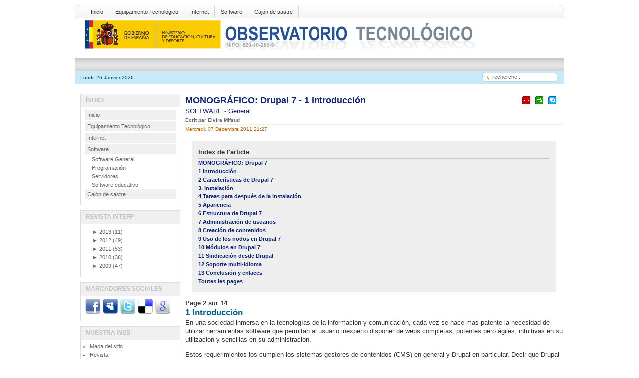

--- FILE ---
content_type: text/html; charset=utf-8
request_url: http://recursostic.educacion.es/observatorio/web/fr/software/software-general/1022-monograficodrupal-7?start=1
body_size: 20119
content:
<?xml version="1.0" encoding="utf-8"?><!DOCTYPE html PUBLIC "-//W3C//DTD XHTML 1.0 Transitional//EN" "http://www.w3.org/TR/xhtml1/DTD/xhtml1-transitional.dtd">
<html xmlns="http://www.w3.org/1999/xhtml"><head>
	
						
						
 
  <base href="http://recursostic.educacion.es/observatorio/web/software/software-general/1022-monograficodrupal-7" />
  <meta http-equiv="content-type" content="text/html; charset=utf-8" />
  <meta name="robots" content="index, follow" />
  <meta name="keywords" content="educación,recursos,ministerio, TIC, Escuela 2.0, Internet, educativo," />
  <meta name="title" content="MONOGRÁFICO: Drupal 7 - 1 Introducción" />
  <meta name="author" content="Cristina Cacho" />
  <meta name="description" content="There are no translations available.  Desde el Observatorio Tecnológico ya se habló de Drupal en un artículo,  pero la aparición de la versión 7 de este CMS,  con todos los cambios y mejoras que aporta,  justifican retomar de nuevo este tema y dar" />
  <meta name="generator" content="XXXXXXXXXXXXXXXXXXXXXXXXXXXXXXXXXXXXXXXXXXXXXXXXXXXXXXXXXXXXXXXXXXXXXXXXXXXXXXXXX" X>
  <title>MONOGRÁFICO: Drupal 7 - 1 Introducción | Observatorio Tecnológico</title>
  <link rel="stylesheet" href="http://recursostic.educacion.es/observatorio/web/modules/mod_lca/assets/css/style.css" type="text/css" />
  <link rel="stylesheet" href="/observatorio/web/modules/mod_nice_social_bookmark/css/nsb.css" type="text/css" />
  <script type="text/javascript" src="/observatorio/web/media/system/js/mootools.js"></script>
  <script type="text/javascript" src="/observatorio/web/media/system/js/caption.js"></script>
  <script type="text/javascript" src="http://recursostic.educacion.es/observatorio/web/modules/mod_lca/assets/js/lca.js"></script>
  <script type="text/javascript">

				LCA_EXPAND = "▼";
				LCA_COLLAPSE = "►";
  </script>
<script type="text/javascript" src="/observatorio/web/templates/times_plazza/js/match.js"></script> 
<link rel="stylesheet" href="/observatorio/web/templates/times_plazza/css/default/tab_static.css" type="text/css" />
		<script type="text/javascript" src="/observatorio/web/templates/times_plazza/js/tabc.js"></script>
	<script type="text/javascript" src="/observatorio/web/templates/times_plazza/js/tab.js"></script> 
 
 

<meta http-equiv="Content-Type" content="text/html; charset=utf-8" />
<link rel="stylesheet" href="/observatorio/web/templates/times_plazza/css/default/template_css.css" type="text/css" />
<link rel="stylesheet" href="/observatorio/web/templates/times_plazza/css/default/sfish.css" type="text/css" />
<link rel="stylesheet" href="/observatorio/web/templates/times_plazza/css/default/dropline.css" type="text/css" />
<!--[if lte IE 6]>
<link rel="stylesheet" href="/observatorio/web/templates/times_plazza/css/default/ie6.css" type="text/css" />
<![endif]-->
<!--[if IE 7]>
<link rel="stylesheet" href="/observatorio/web/templates/times_plazza/css/default/ie7.css" type="text/css"  type="text/css" />
<![endif]-->

</head>
<body class="bodies">
<div id="wrapper" align="center">
	<div id="pagewrapper" style="width:980px;">
		<div id="toproundwrapper">
			<div id="topround_left">
			</div>
			<div id="topround_mid" style="width:940px">
				<div id="drop_top">
					
<div id="navcontainer">
<ul id="navlist">
<li><a href="http://recursostic.educacion.es/observatorio/web/fr/home" class="images" >Inicio</a></li>
<li><a href="http://recursostic.educacion.es/observatorio/web/fr/equipamiento-tecnologico" class="images" >Equipamiento Tecnológico</a></li>
<li><a href="http://recursostic.educacion.es/observatorio/web/fr/internet" class="images" >Internet</a></li>
<li><a href="http://recursostic.educacion.es/observatorio/web/fr/software" class="images" >Software</a></li>
<li><a href="http://recursostic.educacion.es/observatorio/web/fr/cajon-de-sastre" class="images" >Cajón de sastre</a></li>
</ul>
</div>
				</div>
				<div>
					<div id="logos"><img src="/observatorio/web/templates/times_plazza/images/default/logo.gif" alt=""  /></div>
					<div id="topbanner"></div>
				</div>
				<div style="clear:both;"></div>
			</div>
			<div id="topround_right">
			</div>
		</div> <!-- end toproundwrapper -->
		<!--     ######################################################## -->	
		<div id="xtd_wrapper">
			<div id="xtd_menu">
							</div>
		</div>	 <!-- end xtd_wrapper -->
		<div style="clear:both"></div>
		<!--     ######################################################## -->		
		<div id="path_wrapper">
			<div>
				<div id="path1">Lundi, 26 Janvier 2026</div>
				<div id="path2" style="width:620px;">
											<div class="pathie6"></div> 
									</div>
				<div id="path3">		<div class="moduletable">
					<form action="index.php" method="post">
	<div class="search">
		<input name="searchword" id="mod_search_searchword" maxlength="20" alt="Recherche" class="inputbox" type="text" size="20" value="recherche..."  onblur="if(this.value=='') this.value='recherche...';" onfocus="if(this.value=='recherche...') this.value='';" />	</div>
	<input type="hidden" name="task"   value="search" />
	<input type="hidden" name="option" value="com_search" />
	<input type="hidden" name="Itemid" value=57 />
</form>		</div>
	</div>
			</div>
		</div>
		
		<div id="content_wrapper" style="width:980px;">
			<!--  ########  TOP MODULE POSITION ######### -->
			<div id="content_wrapper1">
					
												<div style="clear:both"></div>
			</div> <!-- end of content_wrapper1 -->
			<div style="clear:both"></div>
			<!--  #######  CONTENT WRAPPER 2 ######## -->
					
			<!-- ########  BODY SECTION ######## -->
			<div id="content_wrapper3">
				<div id="content_wrapper3_inner">
					<div id="cw3_right_wrapper" style="width:748px;">
						<div id="mainbody" style="width:748px;">
							<!-- start tab 2 -->
							<table class="contentpaneopen">
<tr>
		<td class="contentheading" width="100%">
				<a href="/observatorio/web/fr/software/software-general/1022-monograficodrupal-7" class="contentpagetitle">
			MONOGRÁFICO: Drupal 7 - 1 Introducción</a>
			</td>
						<td align="right" width="100%" class="buttonheading">
		<a href="/observatorio/web/fr/software/software-general/1022-monograficodrupal-7?format=pdf" title="PDF" onclick="window.open(this.href,'win2','status=no,toolbar=no,scrollbars=yes,titlebar=no,menubar=no,resizable=yes,width=640,height=480,directories=no,location=no'); return false;" rel="nofollow"><img src="/observatorio/web/templates/times_plazza/images/pdf_button.png" alt="PDF"  /></a>		</td>
		
				<td align="right" width="100%" class="buttonheading">
		<a href="/observatorio/web/fr/software/software-general/1022-monograficodrupal-7?tmpl=component&amp;print=1&amp;layout=default&amp;page=" title="Imprimer" onclick="window.open(this.href,'win2','status=no,toolbar=no,scrollbars=yes,titlebar=no,menubar=no,resizable=yes,width=640,height=480,directories=no,location=no'); return false;" rel="nofollow"><img src="/observatorio/web/templates/times_plazza/images/printButton.png" alt="Imprimer"  /></a>		</td>
		
				<td align="right" width="100%" class="buttonheading">
		<a href="/observatorio/web/fr/component/mailto/?tmpl=component&amp;link=aHR0cDovL3JlY3Vyc29zdGljLmVkdWNhY2lvbi5lcy9vYnNlcnZhdG9yaW8vd2ViL2ZyL3NvZnR3YXJlL3NvZnR3YXJlLWdlbmVyYWwvMTAyMi1tb25vZ3JhZmljb2RydXBhbC03" title="Envoyer" onclick="window.open(this.href,'win2','width=400,height=350,menubar=yes,resizable=yes'); return false;"><img src="/observatorio/web/templates/times_plazza/images/emailButton.png" alt="Envoyer"  /></a>		</td>
					</tr>
</table>

<table class="contentpaneopen">
<tr>
	<td>
				<span>
							<a href="/observatorio/web/fr/software">						SOFTWARE							</a>											 - 					</span>
						<span>
							<a href="/observatorio/web/fr/software/software-general">						General							</a>					</span>
			</td>
</tr>
<tr>
	<td valign="top">
		<span class="small">
			Écrit par Elvira Mifsud		</span>
		&nbsp;&nbsp;
	</td>
</tr>

<tr>
	<td valign="top" class="createdate">
		Mercredi, 07 Décembre 2011 21:27	</td>
</tr>


<tr>
<td valign="top">
	
	<table cellpadding="0" cellspacing="0" class="contenttoc">
	<tr>
		<th>Index de l'article</th>
	</tr>
	
	<tr>
		<td>
		<a href="/observatorio/web/fr/software/software-general/1022-monograficodrupal-7" class="toclink">MONOGRÁFICO: Drupal 7</a>
		</td>
	</tr>
	
			<tr>
				<td>
				<a href="/observatorio/web/fr/software/software-general/1022-monograficodrupal-7?start=1" class="toclink active">1 Introducción</a>
				</td>
			</tr>
			
			<tr>
				<td>
				<a href="/observatorio/web/fr/software/software-general/1022-monograficodrupal-7?start=2" class="toclink">2 Características de Drupal 7</a>
				</td>
			</tr>
			
			<tr>
				<td>
				<a href="/observatorio/web/fr/software/software-general/1022-monograficodrupal-7?start=3" class="toclink">3. Instalación</a>
				</td>
			</tr>
			
			<tr>
				<td>
				<a href="/observatorio/web/fr/software/software-general/1022-monograficodrupal-7?start=4" class="toclink">4 Tareas para después de la instalación</a>
				</td>
			</tr>
			
			<tr>
				<td>
				<a href="/observatorio/web/fr/software/software-general/1022-monograficodrupal-7?start=5" class="toclink">5 Apariencia</a>
				</td>
			</tr>
			
			<tr>
				<td>
				<a href="/observatorio/web/fr/software/software-general/1022-monograficodrupal-7?start=6" class="toclink">6 Estructura de Drupal 7</a>
				</td>
			</tr>
			
			<tr>
				<td>
				<a href="/observatorio/web/fr/software/software-general/1022-monograficodrupal-7?start=7" class="toclink">7 Administración de usuarios</a>
				</td>
			</tr>
			
			<tr>
				<td>
				<a href="/observatorio/web/fr/software/software-general/1022-monograficodrupal-7?start=8" class="toclink">8 Creación de contenidos</a>
				</td>
			</tr>
			
			<tr>
				<td>
				<a href="/observatorio/web/fr/software/software-general/1022-monograficodrupal-7?start=9" class="toclink">9 Uso de los nodos en Drupal 7</a>
				</td>
			</tr>
			
			<tr>
				<td>
				<a href="/observatorio/web/fr/software/software-general/1022-monograficodrupal-7?start=10" class="toclink">10 Módulos en Drupal 7</a>
				</td>
			</tr>
			
			<tr>
				<td>
				<a href="/observatorio/web/fr/software/software-general/1022-monograficodrupal-7?start=11" class="toclink">11 Sindicación desde Drupal</a>
				</td>
			</tr>
			
			<tr>
				<td>
				<a href="/observatorio/web/fr/software/software-general/1022-monograficodrupal-7?start=12" class="toclink">12 Soporte multi-idioma</a>
				</td>
			</tr>
			
			<tr>
				<td>
				<a href="/observatorio/web/fr/software/software-general/1022-monograficodrupal-7?start=13" class="toclink">13 Conclusión y enlaces</a>
				</td>
			</tr>
			
		<tr>
			<td>
				<a href="/observatorio/web/fr/software/software-general/1022-monograficodrupal-7?showall=1" class="toclink">Toutes les pages</a>
			</td>
		</tr>
		</table><div class="pagenavcounter">Page 2 sur 14</div>
<h2 class="Heading">1 Introducción</h2>
<p><span>En una sociedad inmersa en la tecnologías de la información y comunicación, cada vez se hace <span class="SpellE">mas</span> patente la necesidad de utilizar herramientas software que permitan al usuario inexperto disponer de webs completas, potentes pero ágiles, intuitivas en su utilización y sencillas en su administración.</span></p>
<p><span>Estos requerimientos los cumplen los sistemas gestores de contenidos (CMS) en general y <span class="SpellE">Drupal</span> en particular. Decir que <span class="SpellE">Drupal</span> es el mejor CMS podría resultar pretencioso, pero sí que podemos afirmar que es uno de los mejores, teniendo siempre en cuenta el uso que va a hacerse de él.</span></p>
<p><span>Podemos definir un CMS (</span><em><span>Content Management <span class="SpellE">System</span></span></em><span>) como una aplicación instalada sobre un servidor web (Apache normalmente) que proporciona un sitio web en el que el contenido está claramente separado del diseño y administración. Por contenido entendemos textos, fotografías, vídeos, <span class="SpellE">etc</span>, y por diseño entendemos la forma o aspecto del contenido mostrado, tipos de contenido, la organización en bloques y menús, tipo de letra, colores, etc.</span></p>
<p><span class="SpellE"><span>Drupal</span></span><span> (<a href="http://drupal.org/"><span style="color: windowtext; text-decoration: none; text-underline: none;">http://drupal.org/</span></a>) es un proyecto de código abierto impulsado por más de medio millón de personas en <span class="SpellE">mas</span> de 200 países, tanto en la comunidad de desarrollo de <span class="SpellE">Drupal</span> (<span class="SpellE">core</span>) como en la creación y puesta a punto de los módulos.</span></p>
<p><span>En 2010 <span class="SpellE">Drupal</span> fue premiado por los <a href="http://www.desarrolloweb.com/de_interes/mejores-cms-open-source-2010-4593.html"><span style="color: windowtext; text-decoration: none; text-underline: none;">Open <span class="SpellE">Source</span> <span class="SpellE">Awards</span></span></a> como segunda mejor plataforma de código abierto de gestión de contenidos.</span></p>
<p><span class="SpellE"><span>Drupal</span></span><span> es utilizado por empresas, medios de comunicación, universidades, incluso gobiernos y <span class="SpellE">ONGs</span>. Como ejemplos podemos indicar Ubuntu, Intel, La Casa Blanca en EEUU, <span class="SpellE">Anmistía</span> International, <span class="SpellE">Yahoo</span>, Nokia <span class="SpellE">Research</span> Center, etc.</span></p>
<p>Pero ¿hay alguna entidad detrás de este proyecto?</p>
<p>Realmente <span class="SpellE">si</span> que la hay y se llama la <span class="SpellE">Drupal</span> <span class="SpellE">Association</span>. Es una organización sin ánimo de lucro que da soporte a la comunidad de <span class="SpellE">Drupal</span> a través de financiación, infraestructura, promoción, eventos y distribución. Y detrás de la <span class="SpellE">Drupal</span> <span class="SpellE">Association</span> hay organizaciones y miembros individuales que le proporcionan recursos para fomentar el crecimiento de <span class="SpellE">Drupal</span>. Su <a href="http://association.drupal.org/"><span style="color: windowtext; text-decoration: none; text-underline: none;">sede</span></a> está en Bélgica.</p>
<p><span>Desde el Observatorio Tecnológico ya se habló de <span class="SpellE">Drupal</span> en un <a href="/observatorio/web/../../web/es/software/software-general/"><span class="SpellE"><span style="color: windowtext; text-decoration: none; text-underline: none;">articulo</span></span></a>, pero la aparición de la versión 7 de este CMS, con todos los cambios y mejoras que aporta, justifican retomar de nuevo este tema y dar un repaso completo a muchas de sus funcionalidades.</span></p>
<br /><div class="pagenavbar"><div><a href="/observatorio/web/fr/software/software-general/1022-monograficodrupal-7">&lt;&lt; Précédent</a> - <a href="/observatorio/web/fr/software/software-general/1022-monograficodrupal-7?start=2">Suivant &gt;&gt;</a></div></div><br /></td>
</tr>

</table>
<span class="article_separator">&nbsp;</span>
													</div>
											</div>
										<div id="cw3_left_wrapper" style=" width:200px">
								<div class="module">
			<div>
				<div>
					<div>
													<h3>Índice</h3>
											
<table width="100%" border="0" cellpadding="0" cellspacing="0">
<tr ><td><a href="/observatorio/web/fr/home" class="mainlevel" >Inicio</a></td></tr>
<tr ><td><a href="/observatorio/web/fr/equipamiento-tecnologico" class="mainlevel" >Equipamiento Tecnológico</a></td></tr>
<tr ><td><a href="/observatorio/web/fr/internet" class="mainlevel" >Internet</a></td></tr>
<tr ><td><a href="/observatorio/web/fr/software" class="mainlevel" >Software</a>

<div style="padding-left: 4px"><img src="/observatorio/web/templates/times_plazza/images/indent1.png" alt="" /><a href="/observatorio/web/fr/software/software-general" class="sublevel" id="active_menu">Software General</a></div>
<div style="padding-left: 4px"><img src="/observatorio/web/templates/times_plazza/images/indent1.png" alt="" /><a href="/observatorio/web/fr/software/programacion" class="sublevel" >Programación</a></div>
<div style="padding-left: 4px"><img src="/observatorio/web/templates/times_plazza/images/indent1.png" alt="" /><a href="/observatorio/web/fr/software/servidores" class="sublevel" >Servidores</a></div>
<div style="padding-left: 4px"><img src="/observatorio/web/templates/times_plazza/images/indent1.png" alt="" /><a href="/observatorio/web/fr/software/software-educativo" class="sublevel" >Software educativo</a></div>
</td></tr>
<tr ><td><a href="/observatorio/web/fr/cajon-de-sastre" class="mainlevel" >Cajón de sastre</a></td></tr>
</table>					</div>
				</div>
			</div>
		</div>
			<div class="module">
			<div>
				<div>
					<div>
													<h3>Revista INTEFP</h3>
											<ul class="lca"><li class="lca"><span onclick="flca(0,1,false)" class="lca"><span id="lca_0a_1">►</span> 2013</span> (11)<ul class="lca" id="lca_0_1" style="display: none"><li class="lca"><span onclick="flca(1,1,false)" class="lca"><span id="lca_1a_1">►</span> Avril</span> (2)<ul class="lca" id="lca_1_1" style="display: none"><li class="lca">• <a href="/observatorio/web/fr/internet/aplicaciones-web/1093-learnist">Learnist</a></li><li class="lca">• <a href="/observatorio/web/fr/cajon-de-sastre/38-cajon-de-sastre/1092-monografico-introduccion-de-las-tecnologias-en-la-educacion">MONOGRÁFICO: Introducción de las tecnologías en la educación</a></li></ul></li><li class="lca"><span onclick="flca(1,2,false)" class="lca"><span id="lca_1a_2">►</span> Mars</span> (1)<ul class="lca" id="lca_1_2" style="display: none"><li class="lca">• <a href="/observatorio/web/fr/cajon-de-sastre/38-cajon-de-sastre/1091-infografias-y-competencia-digital">Infografías y competencia digital</a></li></ul></li><li class="lca"><span onclick="flca(1,3,false)" class="lca"><span id="lca_1a_3">►</span> Février</span> (2)<ul class="lca" id="lca_1_3" style="display: none"><li class="lca">• <a href="/observatorio/web/fr/software/programacion/1090-uso-de-appinventor-en-la-asignatura-de-tecnologias-de-la-comunicacion-y-la-informacion">Uso de AppInventor en la asignatura de Tecnologías de la Información y la Comunicación</a></li><li class="lca">• <a href="/observatorio/web/fr/internet/recursos-online/1089-icomo-implementar-el-e-learning-en-los-procesos-de-ensenanza-aprendizaje">¿Cómo implementar el e-learning en los procesos de enseñanza-aprendizaje?</a></li></ul></li><li class="lca"><span onclick="flca(1,4,false)" class="lca"><span id="lca_1a_4">►</span> Janvier</span> (6)<ul class="lca" id="lca_1_4" style="display: none"><li class="lca">• <a href="/observatorio/web/fr/software/software-general/1088-evernote-la-revolucion-del-bloc-de-notas">Evernote, la “revolución” del bloc de notas</a></li><li class="lca">• <a href="/observatorio/web/fr/software/servidores/1087-liferay-portal">MONOGRÁFICO: Liferay Portal</a></li><li class="lca">• <a href="/observatorio/web/fr/equipamiento-tecnologico/redes/1086-wifi-de-gestion-avanzada">WIFI de gestión avanzada</a></li><li class="lca">• <a href="/observatorio/web/fr/cajon-de-sastre/38-cajon-de-sastre/1085-iniciacion-al-uso-de-la-informatica-con-alumnos">Iniciación al uso de la informática con alumnos</a></li><li class="lca">• <a href="/observatorio/web/fr/software/servidores/1084-gestor-documental-con-drupal">MONOGRÁFICO: Gestor documental con Drupal</a></li><li class="lca">• <a href="/observatorio/web/fr/equipamiento-tecnologico/robotica/1083-ardutoys-programacion-de-proyectos-con-scratch-para-arduino">ARDUTOYS (Programación de proyectos con Scratch para Arduino)</a></li></ul></li></ul></li><li class="lca"><span onclick="flca(0,2,false)" class="lca"><span id="lca_0a_2">►</span> 2012</span> (49)<ul class="lca" id="lca_0_2" style="display: none"><li class="lca"><span onclick="flca(1,5,false)" class="lca"><span id="lca_1a_5">►</span> Décembre</span> (5)<ul class="lca" id="lca_1_5" style="display: none"><li class="lca">• <a href="/observatorio/web/fr/software/software-educativo/1082-geogebra-panorama-actual-y-futuro">Geogebra: panorama actual y futuro</a></li><li class="lca">• <a href="/observatorio/web/fr/software/software-educativo/1081-crearcion-de-examenes-con-moodle">Creación de exámenes con Moodle</a></li><li class="lca">• <a href="/observatorio/web/fr/software/servidores/1080-introduccion-a-la-virtualizacion-con-xen">Introducción a la virtualización con XEN</a></li><li class="lca">• <a href="/observatorio/web/fr/software/programacion/1079-programacion-en-el-so-sugar">Programación en el S.O. Sugar con Turtle Art</a></li><li class="lca">• <a href="/observatorio/web/fr/software/software-general/1078-evernote-metodologia-gtd-para-el-profesorado-organizado">Evernote: Metodología GTD para el profesorado organizado</a></li></ul></li><li class="lca"><span onclick="flca(1,6,false)" class="lca"><span id="lca_1a_6">►</span> Novembre</span> (6)<ul class="lca" id="lca_1_6" style="display: none"><li class="lca">• <a href="/observatorio/web/fr/software/software-educativo/1077-ibooks-author-para-la-creacion-de-contenido-educativo">MONOGRÁFICO: iBooks Author para la creación de contenido educativo</a></li><li class="lca">• <a href="/observatorio/web/fr/software/servidores/1076-liferay-social-office">Liferay Social Office</a></li><li class="lca">• <a href="/observatorio/web/fr/software/software-educativo/1073-apalabrados">Apalabrados</a></li><li class="lca">• <a href="/observatorio/web/fr/equipamiento-tecnologico/didactica-de-la-tecnologia/1072-informatica-movil-y-realidad-aumentada-uso-de-los-codigos-qr-en-educacion">Informática móvil y realidad aumentada: uso de los códigos QR en educación</a></li><li class="lca">• <a href="/observatorio/web/fr/equipamiento-tecnologico/aulas-digitales/1071-introduccion-a-la-pdi-en-10-pasos">Introducción a la PDI en 10 pasos</a></li><li class="lca">• <a href="/observatorio/web/fr/software/software-educativo/1070-las-mejores-aplicaciones-educativas-para-android">Las mejores aplicaciones educativas en Android</a></li></ul></li><li class="lca"><span onclick="flca(1,7,false)" class="lca"><span id="lca_1a_7">►</span> Octobre</span> (6)<ul class="lca" id="lca_1_7" style="display: none"><li class="lca">• <a href="/observatorio/web/fr/software/software-educativo/1069-manual-de-ibooks-author">MONOGRÁFICO: Manual de iBooks Author</a></li><li class="lca">• <a href="/observatorio/web/fr/equipamiento-tecnologico/hardware/1068-terminales-zeroclient">Terminales ZeroClient en entornos educativos</a></li><li class="lca">• <a href="/observatorio/web/fr/equipamiento-tecnologico/redes/1067-monografico-plc-en-entornos-escolares">MONOGRÁFICO: PLC en entornos escolares</a></li><li class="lca">• <a href="/observatorio/web/fr/software/software-educativo/1066-guia-para-crear-contenidos-para-pdi">10 pasos para crear contenidos para una PDI</a></li><li class="lca">• <a href="/observatorio/web/fr/software/software-educativo/1063-educreations">Educreations</a></li><li class="lca">• <a href="/observatorio/web/fr/software/servidores/1061-instalar-joomla-3">Instalar Joomla 3 en local</a></li></ul></li><li class="lca"><span onclick="flca(1,8,false)" class="lca"><span id="lca_1a_8">►</span> Septembre</span> (3)<ul class="lca" id="lca_1_8" style="display: none"><li class="lca">• <a href="/observatorio/web/fr/software/servidores/1065-listas-de-control-de-acceso-acl">MONOGRÁFICO: Listas de control de acceso (ACL)</a></li><li class="lca">• <a href="/observatorio/web/fr/internet/web-20/1060-la-web-20-recursos-educativos">La web 2.0. Recurso educativo</a></li><li class="lca">• <a href="/observatorio/web/fr/software/software-general/1059-clonacion-de-particiones-y-discos-con-puppy-linux">Clonación de particiones y discos con Puppy Linux</a></li></ul></li><li class="lca"><span onclick="flca(1,9,false)" class="lca"><span id="lca_1a_9">►</span> Août</span> (3)<ul class="lca" id="lca_1_9" style="display: none"><li class="lca">• <a href="/observatorio/web/fr/equipamiento-tecnologico/aulas-digitales/1058-proyecto-piloto-de-acer-y-european-schoolnet-sobre-el-uso-educativo-de-tabletas">Proyecto piloto de Acer y European Schoolnet sobre el uso educativo de tabletas</a></li><li class="lca">• <a href="/observatorio/web/fr/software/software-general/1057-aprendizaje-por-proyectos-y-tic">MONOGRÁFICO: Aprendizaje por proyectos y TIC</a></li><li class="lca">• <a href="/observatorio/web/fr/cajon-de-sastre/38-cajon-de-sastre/1049-pasar-audio-de-cintas-de-cassette-al-pc">Pasar audio de cintas de cassette al PC</a></li></ul></li><li class="lca"><span onclick="flca(1,10,false)" class="lca"><span id="lca_1a_10">►</span> Juillet</span> (3)<ul class="lca" id="lca_1_10" style="display: none"><li class="lca">• <a href="/observatorio/web/fr/software/software-educativo/1056-monografico-una-calculadora-grafica-para-la-ensenanza-de-las-matematicas">MONOGRÁFICO: Una calculadora gráfica para la enseñanza de las matemáticas</a></li><li class="lca">• <a href="/observatorio/web/fr/software/software-general/1055-screencast-o-matic">ScreenCast-o-Matic</a></li><li class="lca">• <a href="/observatorio/web/fr/equipamiento-tecnologico/hardware/1054-creacion-de-un-gaming-pc">Creación de un Gaming PC</a></li></ul></li><li class="lca"><span onclick="flca(1,11,false)" class="lca"><span id="lca_1a_11">►</span> Juin</span> (3)<ul class="lca" id="lca_1_11" style="display: none"><li class="lca">• <a href="/observatorio/web/fr/software/software-general/1052-qorganizer">qOrganizer</a></li><li class="lca">• <a href="/observatorio/web/fr/internet/aplicaciones-web/1051-storify">Storify</a></li><li class="lca">• <a href="/observatorio/web/fr/software/software-general/1050-zenmap">MONOGRÁFICO: Zenmap</a></li></ul></li><li class="lca"><span onclick="flca(1,12,false)" class="lca"><span id="lca_1a_12">►</span> Mai</span> (4)<ul class="lca" id="lca_1_12" style="display: none"><li class="lca">• <a href="/observatorio/web/fr/internet/aplicaciones-web/1048-las-rss">Las RSS</a></li><li class="lca">• <a href="/observatorio/web/fr/cajon-de-sastre/38-cajon-de-sastre/1047-recusos-sismo-volcanico-para-el-aula">Recursos Sismo-Volcánicos para el áula</a></li><li class="lca">• <a href="/observatorio/web/fr/software/software-general/1046-daniel-ortega-carrasco">Microsoft Fix it Center</a></li><li class="lca">• <a href="/observatorio/web/fr/cajon-de-sastre/38-cajon-de-sastre/1019-monografico-sistemas-de-cine-en-3d-">MONOGRÁFICO: Sistemas de cine en 3D </a></li></ul></li><li class="lca"><span onclick="flca(1,13,false)" class="lca"><span id="lca_1a_13">►</span> Avril</span> (3)<ul class="lca" id="lca_1_13" style="display: none"><li class="lca">• <a href="/observatorio/web/fr/cajon-de-sastre/38-cajon-de-sastre/1045-sistemas-fisicos-y-biometricos-de-seguridad">Sistemas físicos y biométricos de seguridad</a></li><li class="lca">• <a href="/observatorio/web/fr/software/software-general/1044-puppy-linux">Puppy Linux</a></li><li class="lca">• <a href="/observatorio/web/fr/internet/web-20/1043-redes-sociales">MONOGRÁFICO: Redes Sociales</a></li></ul></li><li class="lca"><span onclick="flca(1,14,false)" class="lca"><span id="lca_1a_14">►</span> Mars</span> (3)<ul class="lca" id="lca_1_14" style="display: none"><li class="lca">• <a href="/observatorio/web/fr/software/software-educativo/1042-como-conectar-unidades-de-red-en-mac">Cómo conectar unidades de red en mac</a></li><li class="lca">• <a href="/observatorio/web/fr/cajon-de-sastre/38-cajon-de-sastre/1041-creamos-el-libro-de-los-comics">Creamos el libro de los comics</a></li><li class="lca">• <a href="/observatorio/web/fr/software/software-general/1040-introduccion-a-la-seguridad-informatica">MONOGRÁFICO: Introducción a la seguridad informática</a></li></ul></li><li class="lca"><span onclick="flca(1,15,false)" class="lca"><span id="lca_1a_15">►</span> Février</span> (6)<ul class="lca" id="lca_1_15" style="display: none"><li class="lca">• <a href="/observatorio/web/fr/equipamiento-tecnologico/aulas-digitales/1038-monografico-pizarras-digitales">MONOGRÁFICO: Pizarras digitales 2012</a></li><li class="lca">• <a href="/observatorio/web/fr/equipamiento-tecnologico/hardware/1037-raton-escaner-de-bolsillo">Ratón-Escáner de bolsillo</a></li><li class="lca">• <a href="/observatorio/web/fr/software/servidores/1036-plugin-allvideos-para-joomla">PLUGIN ALLVIDEOS PARA JOOMLA</a></li><li class="lca">• <a href="/observatorio/web/fr/software/software-educativo/1035-algebra-con-papas">Álgebra con papas</a></li><li class="lca">• <a href="/observatorio/web/fr/software/software-educativo/1034-mouse-mischief-actividades-participativas">Mouse Mischief. Actividades participativas</a></li><li class="lca">• <a href="/observatorio/web/fr/equipamiento-tecnologico/seguridad-y-mantenimiento/1033-arranque-dual-windows-8-y-android-en-tableta">Proyecto tabletas</a></li></ul></li><li class="lca"><span onclick="flca(1,16,false)" class="lca"><span id="lca_1a_16">►</span> Janvier</span> (4)<ul class="lca" id="lca_1_16" style="display: none"><li class="lca">• <a href="/observatorio/web/fr/internet/aplicaciones-web/1030-murales-y-corcheras-digitales-con-lino-it">Murales y corcheras digitales con Lino It</a></li><li class="lca">• <a href="/observatorio/web/fr/internet/aplicaciones-web/1029-popplet">Manual de Popplet. Organizar nuestras ideas</a></li><li class="lca">• <a href="/observatorio/web/fr/cajon-de-sastre/38-cajon-de-sastre/1028-monografico-bett-2012">MONOGRÁFICO: BETT 2012</a></li><li class="lca">• <a href="/observatorio/web/fr/software/software-educativo/1027-windows-7-y-microsoft-office-2010-en-el-ipad">Windows 7 y Microsoft Office 2010 en el iPad</a></li></ul></li></ul></li><li class="lca"><span onclick="flca(0,3,false)" class="lca"><span id="lca_0a_3">►</span> 2011</span> (53)<ul class="lca" id="lca_0_3" style="display: none"><li class="lca"><span onclick="flca(1,17,false)" class="lca"><span id="lca_1a_17">►</span> Décembre</span> (3)<ul class="lca" id="lca_1_17" style="display: none"><li class="lca">• <a href="/observatorio/web/fr/cajon-de-sastre/38-cajon-de-sastre/1026-movil-learning">Móvil learning</a></li><li class="lca">• <a href="/observatorio/web/fr/internet/recursos-online/1024-youtube-for-schools">YouTube for Schools</a></li><li class="lca">• <a href="/observatorio/web/fr/software/software-general/1022-monograficodrupal-7">MONOGRÁFICO: Drupal 7</a></li></ul></li><li class="lca"><span onclick="flca(1,18,false)" class="lca"><span id="lca_1a_18">►</span> Novembre</span> (4)<ul class="lca" id="lca_1_18" style="display: none"><li class="lca">• <a href="/observatorio/web/fr/internet/web-20/1025-aplicaciones-para-chrome">Aplicaciones para Chrome</a></li><li class="lca">• <a href="/observatorio/web/fr/software/software-general/1023-grammata">Grammata</a></li><li class="lca">• <a href="/observatorio/web/fr/software/software-educativo/1018-monograficodesarrollos-de-scratch-para-robotica-enchanting-y-s4a">MONOGRÁFICO: Desarrollos de Scratch para robótica, Enchanting y S4A</a></li><li class="lca">• <a href="/observatorio/web/fr/internet/recursos-online/1015-daniel-ortega-carrasco">Privacidad y seguridad en Redes Sociales</a></li></ul></li><li class="lca"><span onclick="flca(1,19,false)" class="lca"><span id="lca_1a_19">►</span> Octobre</span> (4)<ul class="lca" id="lca_1_19" style="display: none"><li class="lca">• <a href="/observatorio/web/fr/cajon-de-sastre/38-cajon-de-sastre/1020-realidad-aumentada-mejora-de-la-capacidad-espacial">Realidad Aumentada: mejora de la capacidad espacial</a></li><li class="lca">• <a href="/observatorio/web/fr/cajon-de-sastre/38-cajon-de-sastre/1017-crear-un-libro-con-wikipedia">Crear un libro con Wikipedia</a></li><li class="lca">• <a href="/observatorio/web/fr/software/software-general/1016-abandonware">MONOGRÁFICO: Abandonware</a></li><li class="lca">• <a href="/observatorio/web/fr/software/software-general/1014-thinkfree">THINKFREE</a></li></ul></li><li class="lca"><span onclick="flca(1,20,false)" class="lca"><span id="lca_1a_20">►</span> Septembre</span> (5)<ul class="lca" id="lca_1_20" style="display: none"><li class="lca">• <a href="/observatorio/web/fr/equipamiento-tecnologico/hardware/1013-monografico-ebook-definicion-autoproduccion-y-testeo-de-formatos-y-dispositivos">MONOGRÁFICO: eBooks. Definición, autoproducción y testeo de formatos y dispositivos</a></li><li class="lca">• <a href="/observatorio/web/fr/equipamiento-tecnologico/hardware/1012-tablets-la-revolucion-tactil-">Tablets. La revolución táctil. </a></li><li class="lca">• <a href="/observatorio/web/fr/internet/aplicaciones-web/1011-wallwisher">Wallwisher</a></li><li class="lca">• <a href="/observatorio/web/fr/software/software-general/1009-gestion-de-la-informacion">Gestión de la información</a></li><li class="lca">• <a href="/observatorio/web/fr/cajon-de-sastre/38-cajon-de-sastre/1006-personalizacion-del-arranque-del-pc">Personalización del arranque del PC</a></li></ul></li><li class="lca"><span onclick="flca(1,21,false)" class="lca"><span id="lca_1a_21">►</span> Août</span> (3)<ul class="lca" id="lca_1_21" style="display: none"><li class="lca">• <a href="/observatorio/web/fr/software/software-general/1008-grabacion-del-escritorio-con-kazamn">Grabación del escritorio con Kazam </a></li><li class="lca">• <a href="/observatorio/web/fr/software/software-educativo/1007-monografico-el-proceso-de-ensenanza-aprendizaje-mediante-el-uso-de-plataformas-virtuales-en-distintas-etapas-educativas">MONOGRÁFICO: El proceso de enseñanza-aprendizaje mediante el uso de plataformas virtuales en distintas etapas educativas</a></li><li class="lca">• <a href="/observatorio/web/fr/equipamiento-tecnologico/hardware/1002-tipos-de-conexiones-multimedia">Tipos de conexiones multimedia</a></li></ul></li><li class="lca"><span onclick="flca(1,22,false)" class="lca"><span id="lca_1a_22">►</span> Juillet</span> (3)<ul class="lca" id="lca_1_22" style="display: none"><li class="lca">• <a href="/observatorio/web/fr/equipamiento-tecnologico/hardware/993-tablets-con-android">Tablets con Android</a></li><li class="lca">• <a href="/observatorio/web/fr/software/software-general/990-android">Android</a></li><li class="lca">• <a href="/observatorio/web/fr/software/software-general/980-software-magix">MONOGRÁFICO: Software MAGIX</a></li></ul></li><li class="lca"><span onclick="flca(1,23,false)" class="lca"><span id="lca_1a_23">►</span> Juin</span> (5)<ul class="lca" id="lca_1_23" style="display: none"><li class="lca">• <a href="/observatorio/web/fr/equipamiento-tecnologico/redes/1005-como-crear-tu-portal-cautivo-con-easy-hotspot">Cómo crear tu Portal Cautivo con Easy Hotspot</a></li><li class="lca">• <a href="/observatorio/web/fr/internet/recursos-online/1004-busquedas-avanzadas-en-google">Búsquedas avanzadas en Google</a></li><li class="lca">• <a href="/observatorio/web/fr/equipamiento-tecnologico/hardware/1003-cambio-del-ventilador-y-la-pasta-termica-de-un-portatil">Cambio del ventilador y la pasta térmica de un portátil</a></li><li class="lca">• <a href="/observatorio/web/fr/software/software-educativo/1001-italc">iTALC</a></li><li class="lca">• <a href="/observatorio/web/fr/software/programacion/972-tipos-de-datos">Tipos de datos en C</a></li></ul></li><li class="lca"><span onclick="flca(1,24,false)" class="lca"><span id="lca_1a_24">►</span> Mai</span> (7)<ul class="lca" id="lca_1_24" style="display: none"><li class="lca">• <a href="/observatorio/web/fr/internet/aplicaciones-web/999-grabmybooks-extension-de-firefox-que-nos-permite-crear-libros-electronicos-en-formato-epub">GrabMyBooks: Extensión de Firefox que nos permite crear libros electrónicos en formato ePub</a></li><li class="lca">• <a href="/observatorio/web/fr/internet/web-20/997-flipscnack-alojamiento-y-conversion-de-documentos-pdf-con-formato-libro-revista-virtual">FLIPSNACK: Alojamiento y conversión de documentos pdf con formato libro-revista virtual</a></li><li class="lca">• <a href="/observatorio/web/fr/internet/recursos-online/996-zoho-suite-ofimatica-en-la-nube">MONOGRÁFICO: Zoho, la suite ofimática en la nube</a></li><li class="lca">• <a href="/observatorio/web/fr/internet/recursos-online/995-presentaciones-mejoradas-en-slideshare-">Presentaciones mejoradas en Slideshare </a></li><li class="lca">• <a href="/observatorio/web/fr/multimedia/992-haz-transparente-un-video-insertado-desde-youtube-">Haz transparente un vídeo insertado desde Youtube </a></li><li class="lca">• <a href="/observatorio/web/fr/software/software-general/979-daniel-ortega-carrasco">Manual Bufferzone</a></li><li class="lca">• <a href="/observatorio/web/fr/home/19-monograficos/974-paginas-dinamicas-en-instalaciones-en-local">MONOGRÁFICO: XAMPP. Entorno de pruebas para una web de centro</a></li></ul></li><li class="lca"><span onclick="flca(1,25,false)" class="lca"><span id="lca_1a_25">►</span> Avril</span> (3)<ul class="lca" id="lca_1_25" style="display: none"><li class="lca">• <a href="/observatorio/web/fr/internet/aplicaciones-web/984-nubes-de-palabras">MONOGRÁFICO: Nubes de palabras con Tagxedo, Wordle y Word It Out </a></li><li class="lca">• <a href="/observatorio/web/fr/internet/aplicaciones-web/982-daniel-ortega-carrasco">Manual Soundation Studio</a></li><li class="lca">• <a href="/observatorio/web/fr/equipamiento-tecnologico/aulas-digitales/981-ana-ibanez">Smart Tablet</a></li></ul></li><li class="lca"><span onclick="flca(1,26,false)" class="lca"><span id="lca_1a_26">►</span> Mars</span> (8)<ul class="lca" id="lca_1_26" style="display: none"><li class="lca">• <a href="/observatorio/web/fr/internet/recursos-online/973-compartir-ficheros-en-google-docs">Compartir ficheros en Google Docs</a></li><li class="lca">• <a href="/observatorio/web/fr/software/software-educativo/971-instalacion-de-mahara-en-local">MONOGRÁFICO: Instalación de Mahara en Local</a></li><li class="lca">• <a href="/observatorio/web/fr/internet/recursos-online/970-prezi">Prezi</a></li><li class="lca">• <a href="/observatorio/web/fr/internet/web-20/969-marcadores-sociales-mister-wong-diigo-y-delicious">Marcadores Sociales: Mister Wong, Diigo y Delicious</a></li><li class="lca">• <a href="/observatorio/web/fr/cajon-de-sastre/38-cajon-de-sastre/968-manual-de-felicidad">MONOGRÁFICO: Cuadernia en la enseñanza de la Filosofía</a></li><li class="lca">• <a href="/observatorio/web/fr/software/software-general/967-motor-de-juego-de-ajedrez-universal">Motor de juego de Ajedrez Universal</a></li><li class="lca">• <a href="/observatorio/web/fr/internet/recursos-online/966-embeber-clips-de-video-de-youtube-en-microsoft-powerpoint">Embeber  clips de vídeo de Youtube en Microsoft PowerPoint.</a></li><li class="lca">• <a href="/observatorio/web/fr/cajon-de-sastre/38-cajon-de-sastre/965-grafeno-iel-inminente-impacto-sobre-nuestra-vida-cotidiana">Grafeno: ¿el inminente impacto sobre nuestra vida cotidiana?</a></li></ul></li><li class="lca"><span onclick="flca(1,27,false)" class="lca"><span id="lca_1a_27">►</span> Février</span> (4)<ul class="lca" id="lca_1_27" style="display: none"><li class="lca">• <a href="/observatorio/web/fr/software/software-general/963-fireshot">Fireshot</a></li><li class="lca">• <a href="/observatorio/web/fr/cajon-de-sastre/38-cajon-de-sastre/961-monografico-redes-wifi">MONOGRÁFICO: Redes Wifi</a></li><li class="lca">• <a href="/observatorio/web/fr/equipamiento-tecnologico/hardware/960-el-boligrafo-inteligente">El bolígrafo inteligente</a></li><li class="lca">• <a href="/observatorio/web/fr/cajon-de-sastre/38-cajon-de-sastre/959-ltsp">LTSP</a></li></ul></li><li class="lca"><span onclick="flca(1,28,false)" class="lca"><span id="lca_1a_28">►</span> Janvier</span> (4)<ul class="lca" id="lca_1_28" style="display: none"><li class="lca">• <a href="/observatorio/web/fr/software/software-general/955-conversores">Conversores</a></li><li class="lca">• <a href="/observatorio/web/fr/equipamiento-tecnologico/hardware/954-libros-electronicos-ebooks-">Libros electrónicos (ebooks) </a></li><li class="lca">• <a href="/observatorio/web/fr/multimedia/953-universal-subtitle">¿Cómo subtitular un vídeo con Universal Subtitle?</a></li><li class="lca">• <a href="/observatorio/web/fr/internet/recursos-online/945-presentaciones-en-linea">Presentaciones en línea</a></li></ul></li></ul></li><li class="lca"><span onclick="flca(0,4,false)" class="lca"><span id="lca_0a_4">►</span> 2010</span> (36)<ul class="lca" id="lca_0_4" style="display: none"><li class="lca"><span onclick="flca(1,29,false)" class="lca"><span id="lca_1a_29">►</span> Décembre</span> (4)<ul class="lca" id="lca_1_29" style="display: none"><li class="lca">• <a href="/observatorio/web/fr/software/servidores/950-eyeos">EyeOS</a></li><li class="lca">• <a href="/observatorio/web/fr/equipamiento-tecnologico/didactica-de-la-tecnologia/944-monografico-arduinoblocks">MONOGRÁFICO: Arduinoblocks</a></li><li class="lca">• <a href="/observatorio/web/fr/software/software-general/942-eyeos">EyeOS</a></li><li class="lca">• <a href="/observatorio/web/fr/software/software-educativo/939-la-ensenanza-de-la-filosofia-con-la-ayuda-de-aplicaciones-exelearning">La enseñanza de la filosofía con la ayuda de aplicaciones Exelearning.  </a></li></ul></li><li class="lca"><span onclick="flca(1,30,false)" class="lca"><span id="lca_1a_30">►</span> Novembre</span> (4)<ul class="lca" id="lca_1_30" style="display: none"><li class="lca">• <a href="/observatorio/web/fr/internet/recursos-online/940-monografico-sistemas-de-almacenamiento-en-la-nube">MONOGRÁFICO: Sistemas de almacenamiento en la nube</a></li><li class="lca">• <a href="/observatorio/web/fr/internet/aplicaciones-web/936-raquel-carrasco-bargueno">Dipity como recurso didáctico</a></li><li class="lca">• <a href="/observatorio/web/fr/software/programacion/934-personalizacion-de-exelearning">Personalización de exeLearning</a></li><li class="lca">• <a href="/observatorio/web/fr/home/39-revision/932-prueba-enlace">Enlaces</a></li></ul></li><li class="lca"><span onclick="flca(1,31,false)" class="lca"><span id="lca_1a_31">►</span> Octobre</span> (1)<ul class="lca" id="lca_1_31" style="display: none"><li class="lca">• <a href="/observatorio/web/fr/software/software-general/927-fedora-live-usb-creator-y-sugar">Fedora Live USB Creator y Sugar</a></li></ul></li><li class="lca"><span onclick="flca(1,32,false)" class="lca"><span id="lca_1a_32">►</span> Septembre</span> (3)<ul class="lca" id="lca_1_32" style="display: none"><li class="lca">• <a href="/observatorio/web/fr/cajon-de-sastre/38-cajon-de-sastre/933-presentaciones-orales-en-primaria">MONOGRÁFICO: Presentaciones Orales en Primaria</a></li><li class="lca">• <a href="/observatorio/web/fr/cajon-de-sastre/38-cajon-de-sastre/922-realidad-aumentada">Realidad Aumentada</a></li><li class="lca">• <a href="/observatorio/web/fr/equipamiento-tecnologico/didactica-de-la-tecnologia/793-tutorial-apolo">Tutorial Apolo</a></li></ul></li><li class="lca"><span onclick="flca(1,33,false)" class="lca"><span id="lca_1a_33">►</span> Août</span> (1)<ul class="lca" id="lca_1_33" style="display: none"><li class="lca">• <a href="/observatorio/web/fr/software/software-educativo/925-actividades">MONOGRÁFICO: Actividades para la enseñanza-aprendizaje de los fenómenos asociados a la Tectónica de Placas y el desarrollo de competencias</a></li></ul></li><li class="lca"><span onclick="flca(1,34,false)" class="lca"><span id="lca_1a_34">►</span> Juillet</span> (3)<ul class="lca" id="lca_1_34" style="display: none"><li class="lca">• <a href="/observatorio/web/fr/software/servidores/807-monografico-alfresco">MONOGRÁFICO: Alfresco</a></li><li class="lca">• <a href="/observatorio/web/fr/software/software-educativo/795-gradel">GradeL</a></li><li class="lca">• <a href="/observatorio/web/fr/internet/aplicaciones-web/794-glogster">Glogster</a></li></ul></li><li class="lca"><span onclick="flca(1,35,false)" class="lca"><span id="lca_1a_35">►</span> Juin</span> (2)<ul class="lca" id="lca_1_35" style="display: none"><li class="lca">• <a href="/observatorio/web/fr/equipamiento-tecnologico/didactica-de-la-tecnologia/806-monografico-matematicas-y-las-tic">MONOGRÁFICO: Matemáticas y las TIC</a></li><li class="lca">• <a href="/observatorio/web/fr/internet/recursos-online/796-appengine">AppEngine</a></li></ul></li><li class="lca"><span onclick="flca(1,36,false)" class="lca"><span id="lca_1a_36">►</span> Mai</span> (3)<ul class="lca" id="lca_1_36" style="display: none"><li class="lca">• <a href="/observatorio/web/fr/equipamiento-tecnologico/seguridad-y-mantenimiento/803-creacion-de-un-dispositivo-de-memoria-usb-multi-arranque-formateado-con-ntfs">Creación de un dispositivo de memoria USB multi-arranque formateado con NTFS</a></li><li class="lca">• <a href="/observatorio/web/fr/multimedia/798--video-tutorial-flash-ejercicio-5-cargar-una-imagen-aleatoria"> Video Tutorial Flash. Cargar una imagen aleatoria</a></li><li class="lca">• <a href="/observatorio/web/fr/multimedia/797-video-tutorial-flash-ejercicio-6-cargas-de-imagenes-externas-con-el-componente-uiloader">Video Tutorial Flash. Cargas de imágenes externas con el Componente UILoader</a></li></ul></li><li class="lca"><span onclick="flca(1,37,false)" class="lca"><span id="lca_1a_37">►</span> Avril</span> (3)<ul class="lca" id="lca_1_37" style="display: none"><li class="lca">• <a href="/observatorio/web/fr/listado-monograficos">MONOGRÁFICO: Seguridad en Internet</a></li><li class="lca">• <a href="/observatorio/web/fr/software/servidores/802-opendns">OpenDNS</a></li><li class="lca">• <a href="/observatorio/web/fr/equipamiento-tecnologico/aulas-digitales/801-instalar-el-software-de-la-pdi-smart-en-ubuntu">Instalar el software de la PDI Smart en Ubuntu</a></li></ul></li><li class="lca"><span onclick="flca(1,38,false)" class="lca"><span id="lca_1a_38">►</span> Mars</span> (4)<ul class="lca" id="lca_1_38" style="display: none"><li class="lca">• <a href="/observatorio/web/fr/equipamiento-tecnologico/didactica-de-la-tecnologia/804-monografico-contextualizacion-de-aprendizajes-con-tux-paint-y-gimp">MONOGRÁFICO: Contextualización de aprendizajes con Tux Paint Y Gimp</a></li><li class="lca">• <a href="/observatorio/web/fr/software/software-educativo/799-agregar-una-actividad-jclic-en-exelearning">Agregar una actividad JClic en eXeLearning</a></li><li class="lca">• <a href="/observatorio/web/fr/software/software-general/785-windows-steady-state">Windows Steady State</a></li><li class="lca">• <a href="/observatorio/web/fr/equipamiento-tecnologico/aulas-digitales/784-recursos-web-para-la-atencion-a-alumnado-inmigrante-en-centros-de-es">Recursos web para la atención a alumnado inmigrante en centros de ES</a></li></ul></li><li class="lca"><span onclick="flca(1,39,false)" class="lca"><span id="lca_1a_39">►</span> Février</span> (6)<ul class="lca" id="lca_1_39" style="display: none"><li class="lca">• <a href="/observatorio/web/fr/software/servidores/800-monografico-servidores-wamp">MONOGRÁFICO: Servidores WAMP</a></li><li class="lca">• <a href="/observatorio/web/fr/software/software-general/779-kodu-aprendiendo-a-programar-nuestros-propios-juegos">KODU. Aprendiendo a programar nuestros propios juegos</a></li><li class="lca">• <a href="/observatorio/web/fr/cajon-de-sastre/38-cajon-de-sastre/778-comprobar-una-descarga">Comprobar una descarga</a></li><li class="lca">• <a href="/observatorio/web/fr/software/software-general/777-ubuntu-910-karmic-koala">Ubuntu 9.10 Karmic Koala</a></li><li class="lca">• <a href="/observatorio/web/fr/multimedia/772-video-tutorial-flash-ejercicio-4-cargar-una-imagen">Video Tutorial Flash. Cargar una imagen</a></li><li class="lca">• <a href="/observatorio/web/fr/internet/recursos-online/771-cloud-computing-y-escritorios-en-red">Cloud Computing y escritorios en red</a></li></ul></li><li class="lca"><span onclick="flca(1,40,false)" class="lca"><span id="lca_1a_40">►</span> Janvier</span> (2)<ul class="lca" id="lca_1_40" style="display: none"><li class="lca">• <a href="/observatorio/web/fr/software/servidores/789-monografico-moodle">MONOGRÁFICO: Moodle</a></li><li class="lca">• <a href="/observatorio/web/fr/software/software-general/770-ajedrez-en-linux">Ajedrez en Linux</a></li></ul></li></ul></li><li class="lca"><span onclick="flca(0,5,false)" class="lca"><span id="lca_0a_5">►</span> 2009</span> (47)<ul class="lca" id="lca_0_5" style="display: none"><li class="lca"><span onclick="flca(1,41,false)" class="lca"><span id="lca_1a_41">►</span> Décembre</span> (5)<ul class="lca" id="lca_1_41" style="display: none"><li class="lca">• <a href="/observatorio/web/fr/equipamiento-tecnologico/didactica-de-la-tecnologia/791-monografico-aplicaciones-elearning-portables">MONOGRÁFICO: Aplicaciones Elearning Portables</a></li><li class="lca">• <a href="/observatorio/web/fr/software/programacion/769-operaciones-en-c">Operaciones en C</a></li><li class="lca">• <a href="/observatorio/web/fr/software/software-general/767-bitnami-instalador-de-aplicaciones-web">BitNami: instalador de aplicaciones web</a></li><li class="lca">• <a href="/observatorio/web/fr/multimedia/766-tutorial-flash-ejercicio-3-componente-textarea">Tutorial Flash. Componente TextArea</a></li><li class="lca">• <a href="/observatorio/web/fr/software/software-general/765-virtualdub">VirtualDub</a></li></ul></li><li class="lca"><span onclick="flca(1,42,false)" class="lca"><span id="lca_1a_42">►</span> Novembre</span> (7)<ul class="lca" id="lca_1_42" style="display: none"><li class="lca">• <a href="/observatorio/web/fr/software/software-general/929-monografico-wikis-en-la-educacion">MONOGRÁFICO: Wikis en la Educación</a></li><li class="lca">• <a href="/observatorio/web/fr/equipamiento-tecnologico/didactica-de-la-tecnologia/908-monografico-historia-">MONOGRÁFICO: Historia </a></li><li class="lca">• <a href="/observatorio/web/fr/software/software-general/764-wikispaces-para-usos-didacticos">Wikispaces para usos didácticos</a></li><li class="lca">• <a href="/observatorio/web/fr/software/software-general/749-virtual-clonedrive">Virtual CloneDrive</a></li><li class="lca">• <a href="/observatorio/web/fr/multimedia/748-media-center">Media Center</a></li><li class="lca">• <a href="/observatorio/web/fr/multimedia/747-tutorial-flash-ejercicio-2-carga-fichero-txt-externo-en-flash">Tutorial Flash. Carga fichero .txt externo en Flash</a></li><li class="lca">• <a href="/observatorio/web/fr/multimedia/746-tutorial-flash-ejercicio-1-carga-fichero-txt-externo">Tutorial Flash. Carga fichero .txt externo</a></li></ul></li><li class="lca"><span onclick="flca(1,43,false)" class="lca"><span id="lca_1a_43">►</span> Octobre</span> (4)<ul class="lca" id="lca_1_43" style="display: none"><li class="lca">• <a href="/observatorio/web/fr/software/software-general/909-monografico-control-parental">MONOGRÁFICO: Control Parental</a></li><li class="lca">• <a href="/observatorio/web/fr/equipamiento-tecnologico/didactica-de-la-tecnologia/792-monografico-controlabot">MONOGRÁFICO: Controlabot</a></li><li class="lca">• <a href="/observatorio/web/fr/software/programacion/745-introduccion-a-la-programacion-con-el-lenguaje-c">Introducción a la programación con el lenguaje C</a></li><li class="lca">• <a href="/observatorio/web/fr/software/software-general/736-ubuntu-904-en-una-memoria-usb">Ubuntu 9.04 en una memoria USB</a></li></ul></li><li class="lca"><span onclick="flca(1,44,false)" class="lca"><span id="lca_1a_44">►</span> Septembre</span> (1)<ul class="lca" id="lca_1_44" style="display: none"><li class="lca">• <a href="/observatorio/web/fr/internet/recursos-online/735-google-app-engine">Google App Engine</a></li></ul></li><li class="lca"><span onclick="flca(1,45,false)" class="lca"><span id="lca_1a_45">►</span> Août</span> (4)<ul class="lca" id="lca_1_45" style="display: none"><li class="lca">• <a href="/observatorio/web/fr/software/programacion/911-monografico-java">MONOGRÁFICO: JAVA</a></li><li class="lca">• <a href="/observatorio/web/fr/software/software-general/734-synkron">Synkron</a></li><li class="lca">• <a href="/observatorio/web/fr/software/software-general/733-nfs-sistema-de-archivos-de-red">NFS: Sistema de archivos de red</a></li><li class="lca">• <a href="/observatorio/web/fr/software/programacion/722-refrescar-datos-de-un-swf-con-datos-dinamicos-xml">Refrescar datos de un .swf con datos dinámicos XML</a></li></ul></li><li class="lca"><span onclick="flca(1,46,false)" class="lca"><span id="lca_1a_46">►</span> Juillet</span> (2)<ul class="lca" id="lca_1_46" style="display: none"><li class="lca">• <a href="/observatorio/web/fr/cajon-de-sastre/38-cajon-de-sastre/910-monografico-informatica-ubicua-y-aprendizaje-ubicuo">MONOGRÁFICO: Informática ubicua y aprendizaje ubicuo </a></li><li class="lca">• <a href="/observatorio/web/fr/software/software-general/716-freemind-mapas-conceptuales">FreeMind: mapas conceptuales</a></li></ul></li><li class="lca"><span onclick="flca(1,47,false)" class="lca"><span id="lca_1a_47">►</span> Juin</span> (5)<ul class="lca" id="lca_1_47" style="display: none"><li class="lca">• <a href="/observatorio/web/fr/equipamiento-tecnologico/aulas-digitales/913-monografico-pizarras-digitales-segunda-parte">MONOGRÁFICO: Pizarras Digitales (Segunda Parte)</a></li><li class="lca">• <a href="/observatorio/web/fr/software/software-general/715-xorg-sistema-x-window">X.Org: sistema X Window</a></li><li class="lca">• <a href="/observatorio/web/fr/software/software-educativo/712-ajedrez">AJEDREZ</a></li><li class="lca">• <a href="/observatorio/web/fr/software/software-educativo/708-creacion-de-juegos-educativos-con-e-adventure">Creación de juegos educativos con e-Adventure</a></li><li class="lca">• <a href="/observatorio/web/fr/equipamiento-tecnologico/seguridad-y-mantenimiento/707-keepass">KeePass</a></li></ul></li><li class="lca"><span onclick="flca(1,48,false)" class="lca"><span id="lca_1a_48">►</span> Mai</span> (4)<ul class="lca" id="lca_1_48" style="display: none"><li class="lca">• <a href="/observatorio/web/fr/software/software-general/706-">Puesta a punto del PC con Ccleaner</a></li><li class="lca">• <a href="/observatorio/web/fr/internet/web-20/705-las-redes-sociales-y-la-privacidad">Las Redes Sociales y la privacidad</a></li><li class="lca">• <a href="/observatorio/web/fr/software/software-general/704-crear-cuestionarios-en-linea-con-google-docs-y-sites">Crear cuestionarios en línea con Google Docs y Sites</a></li><li class="lca">• <a href="/observatorio/web/fr/equipamiento-tecnologico/hardware/703-usos-avanzados-de-una-memoria-usb">Usos avanzados de una memoria USB</a></li></ul></li><li class="lca"><span onclick="flca(1,49,false)" class="lca"><span id="lca_1a_49">►</span> Avril</span> (4)<ul class="lca" id="lca_1_49" style="display: none"><li class="lca">• <a href="/observatorio/web/fr/software/software-educativo/912-monografico-exe">MONOGRÁFICO: eXe</a></li><li class="lca">• <a href="/observatorio/web/fr/software/software-general/697-easyvmx">EasyVMX</a></li><li class="lca">• <a href="/observatorio/web/fr/equipamiento-tecnologico/hardware/696-pantallas-y-alta-definicion-un-mundo-por-descubrir">Pantallas y Alta Definición: un mundo por descubrir</a></li><li class="lca">• <a href="/observatorio/web/fr/equipamiento-tecnologico/redes/694-administrar-la-red-en-un-ies">Administrar la red en un IES</a></li></ul></li><li class="lca"><span onclick="flca(1,50,false)" class="lca"><span id="lca_1a_50">►</span> Mars</span> (6)<ul class="lca" id="lca_1_50" style="display: none"><li class="lca">• <a href="/observatorio/web/fr/equipamiento-tecnologico/aulas-digitales/915-monografico-pizarras-digitales-primera-parte">MONOGRÁFICO: Pizarras Digitales (Primera Parte)</a></li><li class="lca">• <a href="/observatorio/web/fr/equipamiento-tecnologico/hardware/914-monografico-media-center">MONOGRÁFICO: Media Center</a></li><li class="lca">• <a href="/observatorio/web/fr/software/software-general/689-reconocimiento-y-sintesis-de-voz">Reconocimiento y Síntesis de voz</a></li><li class="lca">• <a href="/observatorio/web/fr/software/software-general/688-proyecto-matroskay">Proyecto Matroskay</a></li><li class="lca">• <a href="/observatorio/web/fr/software/software-general/679-k9-web-protection">K9 Web Protection</a></li><li class="lca">• <a href="/observatorio/web/fr/software/software-educativo/678-creacion-de-un-taller-informatico">Creación de un taller informático</a></li></ul></li><li class="lca"><span onclick="flca(1,51,false)" class="lca"><span id="lca_1a_51">►</span> Février</span> (3)<ul class="lca" id="lca_1_51" style="display: none"><li class="lca">• <a href="/observatorio/web/fr/software/software-educativo/677-aprendizaje-colaborativo-utilizando-recursos-tecnologicos-una-experiencia-real">Aprendizaje colaborativo utilizando recursos tecnológicos: una experiencia real</a></li><li class="lca">• <a href="/observatorio/web/fr/software/servidores/676-mysql-essentials-para-windows">MySQL essentials para Windows</a></li><li class="lca">• <a href="/observatorio/web/fr/software/programacion/675-xml">XML</a></li></ul></li><li class="lca"><span onclick="flca(1,52,false)" class="lca"><span id="lca_1a_52">►</span> Janvier</span> (2)<ul class="lca" id="lca_1_52" style="display: none"><li class="lca">• <a href="/observatorio/web/fr/equipamiento-tecnologico/aulas-digitales/930-modelo-de-aula-de-informatica">Modelo de Aula de Informática</a></li><li class="lca">• <a href="/observatorio/web/fr/software/software-general/668-antivirus-2009-security-alert">Antivirus 2009 Security Alert</a></li></ul></li></ul></li></ul>
<script type="text/javascript">
	var lca_shows = [[],[]]

</script>
					</div>
				</div>
			</div>
		</div>
			<div class="module">
			<div>
				<div>
					<div>
													<h3>Marcadores Sociales</h3>
											<!--
* Nice Social Bookmark Module for Joomla 1.5
* @ Version 1.0
* @ Copyright 2009 by Nikola Biskup
* @ All rights reserved
* @ http://www.salamander-studios.com
-->

<div class="nsb_container" align="center"><a id="l1" target="_blank" rel="nofollow" href="http://www.facebook.com/sharer.php?u=http://recursostic.educacion.es/observatorio/web/fr/software/software-general/1022-monograficodrupal-7?start=1&amp;title="><img title="Facebook" border="0" src="/observatorio/web/modules/mod_nice_social_bookmark/icons/facebook_aqu_32.png" alt="Facebook" /></a>&nbsp;<a id="l2" target="_blank" rel="nofollow" href="http://www.myspace.com/Modules/PostTo/Pages/?l=3&amp;u=http://recursostic.educacion.es/observatorio/web/fr/software/software-general/1022-monograficodrupal-7?start=1&amp;title="><img title="MySpace" border="0" src="/observatorio/web/modules/mod_nice_social_bookmark/icons/myspace_aqu_32.png" alt="MySpace" /></a>&nbsp;<a id="l3" target="_blank" rel="nofollow" href="http://twitter.com/home?status=http://recursostic.educacion.es/observatorio/web/fr/software/software-general/1022-monograficodrupal-7?start=1&amp;title="><img title="Twitter" border="0" src="/observatorio/web/modules/mod_nice_social_bookmark/icons/twitter_aqu_32.png" alt="Twitter" /></a>&nbsp;<a id="l5" target="_blank" rel="nofollow" href="http://del.icio.us/post?url=http://recursostic.educacion.es/observatorio/web/fr/software/software-general/1022-monograficodrupal-7?start=1&amp;title="><img title="Delicious" border="0" src="/observatorio/web/modules/mod_nice_social_bookmark/icons/delicious_aqu_32.png" alt="Delicious" /></a>&nbsp;<a id="l7" target="_blank" rel="nofollow" href="http://www.google.com/bookmarks/mark?op=edit&amp;bkmk=http://recursostic.educacion.es/observatorio/web/fr/software/software-general/1022-monograficodrupal-7?start=1&amp;title="><img title="Google Bookmarks" border="0" src="/observatorio/web/modules/mod_nice_social_bookmark/icons/google_aqu_32.png" alt="Google Bookmarks" /></a>&nbsp;</div><div style="clear:both;"></div>					</div>
				</div>
			</div>
		</div>
			<div class="module">
			<div>
				<div>
					<div>
													<h3>Nuestra web</h3>
											<ul class="menu"><li class="item122"><a href="/observatorio/web/fr/mapa-del-sitio"><span>Mapa del sitio</span></a></li><li class="item124"><a href="http://recursostic.educacion.es/observatorio/web/es/revistaenlaces"><span>Revista</span></a></li><li class="item125"><a href="http://recursostic.educacion.es/observatorio/web/es/component/customproperties/show/show?cp_monografico[0]=si&amp;submit_search=Search&amp;Itemid=44"><span>Monográficos</span></a></li></ul>					</div>
				</div>
			</div>
		</div>
			<div class="module">
			<div>
				<div>
					<div>
													<h3>Artículos relacionados</h3>
																</div>
				</div>
			</div>
		</div>
			<div class="module">
			<div>
				<div>
					<div>
													<h3>Licencia</h3>
											<div style="text-align: center;"><img alt="Licencia Creative Commons" src="/observatorio/web/images/upload/cc.jpg" height="40" width="127" /></div>
<div style="text-align: justify;"></div>
<div style="text-align: center;">Este obra está bajo una <a href="http://creativecommons.org/licenses/by-nc-nd/3.0/es/">licencia de Creative commons reconocimiento, no comercial, compartir igual</a>.</div>
<p style="text-align: center;"><img src="/observatorio/web/images/stories/by-nc-sa_eu_petit.png" alt="by-nc-sa_eu_petit" style="vertical-align: middle; margin: 2px;" height="41" width="118" /></p>					</div>
				</div>
			</div>
		</div>
						</div>
									</div>
			</div>			
			<div style="clear:both"></div>
		</div>  <!-- end content_wrapper -->		
		<!-- ########## BOTTOM MODULE POSITION ########## -->
				
<!-- ####### FOOTER ####### -->		
		<div id="footer_wrapper">
			<!-- <div id="footer_left"><div align="center">
	&copy; 2026 Observatorio Tecnológico</div>

<div align="center">
	<a href="http://www.joomla.org">Joomla!</a> is Free Software released under the GNU General Public License.</div></div> -->
						<div id="footer_right">		<div class="moduletable">
					<!-- JoomlaStatsActivated -->		</div>
			<div class="moduletable">
					<div style="text-align: right;">© Ministerio de Educación, Cultura y Deporte<br /> Todos los artículos se publican bajo licencia <a href="http://creativecommons.org/licenses/by-nc-sa/2.5/deed.es" target="_blank">Creative Commons</a> <br /> Información general: <a href="mailto:observatorio@intef.educacion.es">observatorio@intef.educacion.es </a><br /> <a href="http://www.ite.educacion.es/" target="_Blank">Instituto Nacional de Tecnologías Educativas y Formación del Profesorado&nbsp;</a><br /> C/Torrelaguna, 58. 28027 Madrid Tlf: 913 778 348. Fax: 913 778 31</div>
<p style="text-align: center;"><a href="http://www.ite.educacion.es/escuela20/" title="Escuela 2.0"><img src="/observatorio/web/images/upload/escu.png" alt="Enlace web escuela 2.0" style="border-width: 0px;" width="90" /></a><a href="/observatorio/web/../../buenaspracticas20/web/" title="enlace web Buenas Prácticas 2.0"><img src="/observatorio/web/images/upload/buenas_practicas.jpg" alt="Enlace web buenas prácticas 2.0" style="border-width: 0px;" width="90" /></a><a href="http://agrega.educacion.es/visualizadorcontenidos/Portada/Portada.do" title="Enlace web agrega"><img src="/observatorio/web/images/upload/agre.png" alt="Enlace web agrega" style="border-width: 0px;" width="90" /></a><a href="http://comunidad-escolar.cnice.mec.es/879/portada.html" title="Enlace web comunidad escolar"><img src="/observatorio/web/images/upload/comu.png" alt="Enlace web comunidad escolar" style="border-width: 0px;" width="90" /></a><a href="http://leer.es/" title="enlace web Leer punto es"><img src="/observatorio/web/images/upload/leer.png" alt="enlace web leer.es" style="border-width: 0px;" width="90" /></a><a href="http://www.etwinning.es/" title="enlace web eTwinning"><img src="/observatorio/web/images/upload/twin.png" alt="enlace web eTwinning" style="border-width: 0px;" width="90" /></a><a href="http://tv_mav.cnice.mec.es/" title="enlace web Televisión educativa y Medios Audiovisuals del ITE"><img src="/observatorio/web/images/upload/tved.png" alt="enlace web Televisión educativa y Medios Audiovisuals del ITE" style="border-width: 0px;" width="90" /></a><a href="http://www.ticne.es/" title="Catálogo de Soluciones TIC para alumnado con NEAE"><img src="/observatorio/web/images/upload/logo2.gif" alt="Catálogo de Soluciones TIC para alumnado con NEAE" style="border-width: 0px;" height="50" width="90" /></a><a href="/observatorio/web/../../bancoimagenes/web/" title="Banco de imágenes y sonidos"><img src="/observatorio/web/images/upload/banco.jpg" alt="Banco de imágenes y sonidos" style="border-width: 0px;" height="50" width="90" /></a></p>		</div>
	</div>
						<div style="clear:both; line-height:1px;">&nbsp;</div>		
		</div>			
	</div> <!-- end pagewrapper -->
</div> <!-- end wrapper -->

			<!-- Piwik --> 
			<script type="text/javascript">
			var pkBaseURL = (("https:" == document.location.protocol) ? "http://recursostic.educacion.es/estadisticas/web/" : "http://recursostic.educacion.es/estadisticas/web/");
			document.write(unescape("%3Cscript src='" + pkBaseURL + "piwik.js' type='text/javascript'%3E%3C/script%3E"));
			</script><script type="text/javascript">
			try {
			var piwikTracker = Piwik.getTracker(pkBaseURL + "piwik.php", 18);
			piwikTracker.setDocumentTitle("");
			piwikTracker.trackPageView();
			piwikTracker.enableLinkTracking();
			} catch( err ) {}
			</script><noscript><p><img src="http://recursostic.educacion.es/estadisticas/web/piwik.php?idsite=18" style="border:0" alt="" /></p></noscript>
			<!-- End Piwik Tracking Tag -->
			</body>
</html>